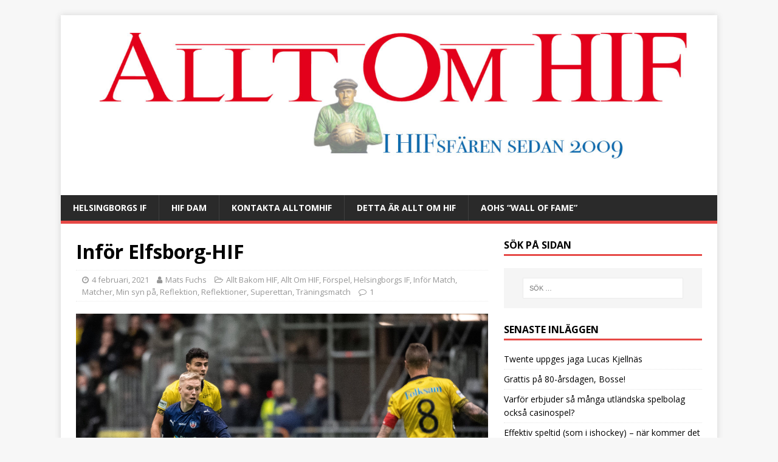

--- FILE ---
content_type: text/html; charset=UTF-8
request_url: https://widget.fotboll.com/widget.php?widget_id=372
body_size: 3702
content:
<html id="fotboll-widget" lang="sv-SE" prefix="og: http://ogp.me/ns#">
<head>
    <script type="text/javascript">
        WebFontConfig = {
            google: { families: [ 'Bai+Jamjuree:400,500,600' ] }
        };
        (function() {
            var wf = document.createElement('script');
            wf.src = 'https://ajax.googleapis.com/ajax/libs/webfont/1/webfont.js';
            wf.type = 'text/javascript';
            wf.async = 'true';
            var s = document.getElementsByTagName('script')[0];
            s.parentNode.insertBefore(wf, s);
        })();
    </script>
    <meta http-equiv="Content-Type" content="text/html; charset=UTF-8">
    <meta charset="UTF-8">
    <title>Fotboll.com - Allt för fans och bettare</title>
    <meta name="viewport" content="width=device-width, initial-scale=1">
    <link href="https://maxcdn.bootstrapcdn.com/font-awesome/4.7.0/css/font-awesome.min.css" rel="stylesheet" integrity="sha384-wvfXpqpZZVQGK6TAh5PVlGOfQNHSoD2xbE+QkPxCAFlNEevoEH3Sl0sibVcOQVnN" crossorigin="anonymous">
          <link href="widget-dark-new.css?v=1769442580" rel="stylesheet">
       <link href="flag-icon.css" rel="stylesheet">
    <link href="https://maxcdn.bootstrapcdn.com/bootstrap/3.3.7/css/bootstrap.min.css" rel="stylesheet" integrity="sha384-BVYiiSIFeK1dGmJRAkycuHAHRg32OmUcww7on3RYdg4Va+PmSTsz/K68vbdEjh4u" crossorigin="anonymous">
    <script src="https://code.jquery.com/jquery-3.2.1.min.js" integrity="sha256-hwg4gsxgFZhOsEEamdOYGBf13FyQuiTwlAQgxVSNgt4=" crossorigin="anonymous"></script>
    <script src="https://maxcdn.bootstrapcdn.com/bootstrap/3.3.7/js/bootstrap.min.js" integrity="sha384-Tc5IQib027qvyjSMfHjOMaLkfuWVxZxUPnCJA7l2mCWNIpG9mGCD8wGNIcPD7Txa" crossorigin="anonymous"></script>
    <script src="fontawesome.js"></script>
    <script src="solid.min.js"></script>
</head>
<body>
<header>
    <h1>Helsingborg IF</h1>
            <ul class="league_menu">
            <li class="active">
                <a href="#matches" data-toggle="tab"><i class="fa fa-calendar-alt"></i> Matcher</a>
            </li>
            <li>
                <a href="#standing" data-toggle="tab"><i class="fa fa-list-ol"></i> Tabell</a>
            </li>
                    </ul>
    </header>
<main>
    <div class="widget-content">
              <div class="league-holder">
         <div class="tab-content league-tab-content clearfix">
            <div class="tab-pane" id="standing">
               <div class="team_content">
                           <div class="league-section team-league-section">
            <a href="https://www.fotboll.com/superettan" target="_blank">
                <span class="flag-icon flag-icon-se"></span> Superettan            </a>
         </div>
         <table class="table leaguestanding teamstanding">
            <thead>
            <tr>
               <th></th>
               <th>Lag</th>
               <th class="text-center">S</th>
               <th class="text-center hidden-small">+/-</th>
               <th class="text-center">P</th>
            </tr>
            </thead>
            <tbody>
                                             <tr>
                              <td class="text-center">1</td>
               <td><a href="https://www.fotboll.com/lag/västerås-sk" target="_blank">Västerås</a></td>
               <td class="text-center">30</td>
               <td class="text-center hidden-small">32</td>
               <td class="text-center">65</td>
               </tr>
                                             <tr>
                              <td class="text-center">2</td>
               <td><a href="https://www.fotboll.com/lag/kalmar" target="_blank">Kalmar</a></td>
               <td class="text-center">30</td>
               <td class="text-center hidden-small">31</td>
               <td class="text-center">64</td>
               </tr>
                                             <tr>
                              <td class="text-center">3</td>
               <td><a href="https://www.fotboll.com/lag/örgryte" target="_blank">Örgryte</a></td>
               <td class="text-center">30</td>
               <td class="text-center hidden-small">24</td>
               <td class="text-center">56</td>
               </tr>
                                             <tr>
                              <td class="text-center">4</td>
               <td><a href="https://www.fotboll.com/lag/oddevold" target="_blank">Oddevold</a></td>
               <td class="text-center">30</td>
               <td class="text-center hidden-small">6</td>
               <td class="text-center">48</td>
               </tr>
                                             <tr>
                              <td class="text-center">5</td>
               <td><a href="https://www.fotboll.com/lag/falkenberg" target="_blank">Falkenberg</a></td>
               <td class="text-center">30</td>
               <td class="text-center hidden-small">17</td>
               <td class="text-center">46</td>
               </tr>
                                             <tr>
                              <td class="text-center">6</td>
               <td><a href="https://www.fotboll.com/lag/varberg" target="_blank">Varberg</a></td>
               <td class="text-center">30</td>
               <td class="text-center hidden-small">3</td>
               <td class="text-center">43</td>
               </tr>
                                             <tr class="actual_team">
                              <td class="text-center">7</td>
               <td><a href="https://www.fotboll.com/lag/helsingborg" target="_blank">Helsingborg</a></td>
               <td class="text-center">30</td>
               <td class="text-center hidden-small">3</td>
               <td class="text-center">41</td>
               </tr>
                                             <tr>
                              <td class="text-center">8</td>
               <td><a href="https://www.fotboll.com/lag/ik-brage" target="_blank">Brage</a></td>
               <td class="text-center">30</td>
               <td class="text-center hidden-small">0</td>
               <td class="text-center">41</td>
               </tr>
                                             <tr>
                              <td class="text-center">9</td>
               <td><a href="https://www.fotboll.com/lag/landskrona-bois" target="_blank">Landskrona</a></td>
               <td class="text-center">30</td>
               <td class="text-center hidden-small">-8</td>
               <td class="text-center">41</td>
               </tr>
                                             <tr>
                              <td class="text-center">10</td>
               <td><a href="https://www.fotboll.com/lag/sandviken" target="_blank">Sandviken</a></td>
               <td class="text-center">30</td>
               <td class="text-center hidden-small">-11</td>
               <td class="text-center">41</td>
               </tr>
                                             <tr>
                              <td class="text-center">11</td>
               <td><a href="https://www.fotboll.com/lag/gif-sundsvall" target="_blank">Sundsvall</a></td>
               <td class="text-center">30</td>
               <td class="text-center hidden-small">-2</td>
               <td class="text-center">40</td>
               </tr>
                                             <tr>
                              <td class="text-center">12</td>
               <td><a href="https://www.fotboll.com/lag/östersunds-fk" target="_blank">Östersund</a></td>
               <td class="text-center">30</td>
               <td class="text-center hidden-small">-18</td>
               <td class="text-center">36</td>
               </tr>
                                             <tr>
                              <td class="text-center">13</td>
               <td><a href="https://www.fotboll.com/lag/utsikten" target="_blank">Utsikten</a></td>
               <td class="text-center">30</td>
               <td class="text-center hidden-small">-7</td>
               <td class="text-center">30</td>
               </tr>
                                             <tr>
                              <td class="text-center">14</td>
               <td><a href="https://www.fotboll.com/lag/örebro-sk" target="_blank">Örebro</a></td>
               <td class="text-center">30</td>
               <td class="text-center hidden-small">-15</td>
               <td class="text-center">22</td>
               </tr>
                                             <tr>
                              <td class="text-center">15</td>
               <td><a href="https://www.fotboll.com/lag/trelleborg" target="_blank">Trelleborg</a></td>
               <td class="text-center">30</td>
               <td class="text-center hidden-small">-28</td>
               <td class="text-center">22</td>
               </tr>
                                             <tr>
                              <td class="text-center">16</td>
               <td><a href="https://www.fotboll.com/lag/umeå" target="_blank">Umeå</a></td>
               <td class="text-center">30</td>
               <td class="text-center hidden-small">-27</td>
               <td class="text-center">19</td>
               </tr>
                        </tbody>
         </table>
                     <div class="league-section team-league-section">
               <a href="https://www.fotboll.com/svenska-cupen" target="_blank">
                   <span class="flag-icon flag-icon-se"></span> Svenska Cupen - Grupp H               </a>
            </div>
            <table class="table leaguestanding teamstanding">
               <thead>
               <tr>
                  <th></th>
                  <th>Lag</th>
                  <th class="text-center">S</th>
                  <th class="text-center hidden-small">+/-</th>
                  <th class="text-center">P</th>
               </tr>
               </thead>
               <tbody>
                                                      <tr class="actual_team">
                                    <td class="text-center">1</td>
                  <td><a href="https://www.fotboll.com/lag/helsingborg" target="_blank">Helsingborg</a></td>
                  <td class="text-center">0</td>
                  <td class="text-center hidden-small">0</td>
                  <td class="text-center">0</td>
                  </tr>
                                                      <tr>
                                    <td class="text-center">2</td>
                  <td><a href="https://www.fotboll.com/lag/elfsborg" target="_blank">Elfsborg</a></td>
                  <td class="text-center">0</td>
                  <td class="text-center hidden-small">0</td>
                  <td class="text-center">0</td>
                  </tr>
                                                      <tr>
                                    <td class="text-center">3</td>
                  <td><a href="https://www.fotboll.com/lag/ik-sirius" target="_blank">Sirius</a></td>
                  <td class="text-center">0</td>
                  <td class="text-center hidden-small">0</td>
                  <td class="text-center">0</td>
                  </tr>
                                                      <tr>
                                    <td class="text-center">4</td>
                  <td><a href="https://www.fotboll.com/lag/gif-sundsvall" target="_blank">Sundsvall</a></td>
                  <td class="text-center">0</td>
                  <td class="text-center hidden-small">0</td>
                  <td class="text-center">0</td>
                  </tr>
                              </tbody>
            </table>
                           </div>
            </div>

            <div class="tab-pane active" id="matches">
                <div class="tabs league-tabs is-centered">
                    <ul>
                        <li class="active">
                            <a href="#results" data-toggle="tab" aria-expanded="true">Kommande matcher</a>
                        </li>
                        <li class="">
                            <a href="#fixtures" data-toggle="tab" aria-expanded="true">Resultat</a>
                        </li>
                    </ul>
                </div>
                <div class="tab-content clearfix">
                    <div class="tab-pane active" id="results">
                        <div class="team_content">
                                    <div id="team_fixtures">
                                                                                                    <div class="fixture-row">
                            <div class="fixture-row-top-left">
                    <span class="flag-icon flag-icon-se"></span> Svenska Cupen                </div>
                <div class="fixture-row-top-right">
                    2026-02-22                </div>
                        <div class="left">
                15:00            </div>
                        <div class="teams">
                <a class="fixture-anchor" href="https://www.fotboll.com/match/elfsborg-helsingborg-19612931" target="_blank">
                    <div>
                        <p>
                            Elfsborg                        </p>
                                            </div>
                    <div>
                        <p class='match-winner'>
                            Helsingborg IF                        </p>
                                            </div>
                </a>
            </div>
                            <div class="right">
                                    </div>
                    </div>
                                                                                                            <div class="fixture-row">
                            <div class="fixture-row-top-left">
                    <span class="flag-icon flag-icon-se"></span> Svenska Cupen                </div>
                <div class="fixture-row-top-right">
                    2026-03-01                </div>
                        <div class="left">
                17:00            </div>
                        <div class="teams">
                <a class="fixture-anchor" href="https://www.fotboll.com/match/sirius-helsingborg-19612946" target="_blank">
                    <div>
                        <p>
                            Sirius                        </p>
                                            </div>
                    <div>
                        <p class='match-winner'>
                            Helsingborg IF                        </p>
                                            </div>
                </a>
            </div>
                            <div class="right">
                                    </div>
                    </div>
                                                                                                            <div class="fixture-row">
                            <div class="fixture-row-top-left">
                    <span class="flag-icon flag-icon-se"></span> Svenska Cupen                </div>
                <div class="fixture-row-top-right">
                    2026-03-08                </div>
                        <div class="left">
                13:00            </div>
                        <div class="teams">
                <a class="fixture-anchor" href="https://www.fotboll.com/match/helsingborg-sundsvall-19612963" target="_blank">
                    <div>
                        <p class='match-winner'>
                            Helsingborg IF                        </p>
                                            </div>
                    <div>
                        <p>
                            GIF Sundsvall                        </p>
                                            </div>
                </a>
            </div>
                            <div class="right">
                                    </div>
                    </div>
                            </div>
                                </div>
                    </div>
                    <div class="tab-pane" id="fixtures">
                        <div class="team_content">
                                                                <div id="team_results">
        <div class="league_result_date">
            Säsongen 2025/2026        </div>
                            
                    <a class="fixture-anchor" href="https://www.fotboll.com/match/oddevold-helsingborg-19352297" target="_blank">
            <div class="list-result-row">
                <div class="left">
                    8/11                </div>
                <div class="teams">
                                            <span class="date">
                            <span class="flag-icon flag-icon-se"></span> Superettan                        </span>
                                        <span>
						Oddevold					</span>
                                        -
                    <span class='match-winner'>
						Helsingborg					</span>
                                    </div>
                                <div class="result team-result-win">
                    1                    -
                    4                </div>
            </div>
        </a>
        
                    
                    <a class="fixture-anchor" href="https://www.fotboll.com/match/helsingborg-sundsvall-19352288" target="_blank">
            <div class="list-result-row">
                <div class="left">
                    1/11                </div>
                <div class="teams">
                                            <span class="date">
                            <span class="flag-icon flag-icon-se"></span> Superettan                        </span>
                                        <span>
						Helsingborg					</span>
                                        -
                    <span>
						Sundsvall					</span>
                                    </div>
                                <div class="result team-result-draw">
                    1                    -
                    1                </div>
            </div>
        </a>
        
                    
                    <a class="fixture-anchor" href="https://www.fotboll.com/match/brage-helsingborg-19352280" target="_blank">
            <div class="list-result-row">
                <div class="left">
                    25/10                </div>
                <div class="teams">
                                            <span class="date">
                            <span class="flag-icon flag-icon-se"></span> Superettan                        </span>
                                        <span class='match-winner'>
						Brage					</span>
                                        -
                    <span>
						Helsingborg					</span>
                                    </div>
                                <div class="result team-result-loss">
                    3                    -
                    2                </div>
            </div>
        </a>
        
                    
                    <a class="fixture-anchor" href="https://www.fotboll.com/match/helsingborg-örebro-19352272" target="_blank">
            <div class="list-result-row">
                <div class="left">
                    19/10                </div>
                <div class="teams">
                                            <span class="date">
                            <span class="flag-icon flag-icon-se"></span> Superettan                        </span>
                                        <span class='match-winner'>
						Helsingborg					</span>
                                        -
                    <span>
						Örebro					</span>
                                    </div>
                                <div class="result team-result-win">
                    3                    -
                    2                </div>
            </div>
        </a>
        
                    
                    <a class="fixture-anchor" href="https://www.fotboll.com/match/umeå-helsingborg-19352268" target="_blank">
            <div class="list-result-row">
                <div class="left">
                    4/10                </div>
                <div class="teams">
                                            <span class="date">
                            <span class="flag-icon flag-icon-se"></span> Superettan                        </span>
                                        <span class='match-winner'>
						Umeå					</span>
                                        -
                    <span>
						Helsingborg					</span>
                                    </div>
                                <div class="result team-result-loss">
                    1                    -
                    0                </div>
            </div>
        </a>
        
                    
                    <a class="fixture-anchor" href="https://www.fotboll.com/match/helsingborg-trelleborg-19352257" target="_blank">
            <div class="list-result-row">
                <div class="left">
                    29/9                </div>
                <div class="teams">
                                            <span class="date">
                            <span class="flag-icon flag-icon-se"></span> Superettan                        </span>
                                        <span class='match-winner'>
						Helsingborg					</span>
                                        -
                    <span>
						Trelleborg					</span>
                                            <svg width="7" height="11">
                            <rect width="7" height="11" style="fill:rgb(255,0,0);" />
                        </svg>
                                    </div>
                                <div class="result team-result-win">
                    4                    -
                    1                </div>
            </div>
        </a>
        
                    
                    <a class="fixture-anchor" href="https://www.fotboll.com/match/sandviken-helsingborg-19352250" target="_blank">
            <div class="list-result-row">
                <div class="left">
                    25/9                </div>
                <div class="teams">
                                            <span class="date">
                            <span class="flag-icon flag-icon-se"></span> Superettan                        </span>
                                        <span>
						Sandviken					</span>
                                        -
                    <span class='match-winner'>
						Helsingborg					</span>
                                    </div>
                                <div class="result team-result-win">
                    0                    -
                    1                </div>
            </div>
        </a>
        
                    
                    <a class="fixture-anchor" href="https://www.fotboll.com/match/helsingborg-örgryte-19352240" target="_blank">
            <div class="list-result-row">
                <div class="left">
                    20/9                </div>
                <div class="teams">
                                            <span class="date">
                            <span class="flag-icon flag-icon-se"></span> Superettan                        </span>
                                        <span>
						Helsingborg					</span>
                                        -
                    <span class='match-winner'>
						Örgryte					</span>
                                    </div>
                                <div class="result team-result-loss">
                    0                    -
                    1                </div>
            </div>
        </a>
        
                    
                    <a class="fixture-anchor" href="https://www.fotboll.com/match/helsingborg-landskrona-19352233" target="_blank">
            <div class="list-result-row">
                <div class="left">
                    16/9                </div>
                <div class="teams">
                                            <span class="date">
                            <span class="flag-icon flag-icon-se"></span> Superettan                        </span>
                                        <span>
						Helsingborg					</span>
                                        -
                    <span>
						Landskrona					</span>
                                    </div>
                                <div class="result team-result-draw">
                    0                    -
                    0                </div>
            </div>
        </a>
        
                    
                    <a class="fixture-anchor" href="https://www.fotboll.com/match/västerås-helsingborg-19352229" target="_blank">
            <div class="list-result-row">
                <div class="left">
                    30/8                </div>
                <div class="teams">
                                            <span class="date">
                            <span class="flag-icon flag-icon-se"></span> Superettan                        </span>
                                        <span class='match-winner'>
						Västerås					</span>
                                        -
                    <span>
						Helsingborg					</span>
                                            <svg width="7" height="11">
                            <rect width="7" height="11" style="fill:rgb(255,0,0);" />
                        </svg>
                                    </div>
                                <div class="result team-result-loss">
                    4                    -
                    0                </div>
            </div>
        </a>
        
                    
                    <a class="fixture-anchor" href="https://www.fotboll.com/match/kalmar-helsingborg-19352217" target="_blank">
            <div class="list-result-row">
                <div class="left">
                    26/8                </div>
                <div class="teams">
                                            <span class="date">
                            <span class="flag-icon flag-icon-se"></span> Superettan                        </span>
                                        <span class='match-winner'>
						Kalmar					</span>
                                        -
                    <span>
						Helsingborg					</span>
                                            <svg width="7" height="11">
                            <rect width="7" height="11" style="fill:rgb(255,0,0);" />
                        </svg>
                                    </div>
                                <div class="result team-result-loss">
                    2                    -
                    0                </div>
            </div>
        </a>
        
                    
                    <a class="fixture-anchor" href="https://www.fotboll.com/match/vänersborgs-fk-helsingborg-19520688" target="_blank">
            <div class="list-result-row">
                <div class="left">
                    20/8                </div>
                <div class="teams">
                                            <span class="date">
                            <span class="flag-icon flag-icon-se"></span> Svenska Cupen                        </span>
                                        <span>
						Vänersborgs FK					</span>
                                        -
                    <span class='match-winner'>
						Helsingborg					</span>
                                    </div>
                                <div class="result team-result-win">
                    0                    -
                    1                </div>
            </div>
        </a>
        
                    
                    <a class="fixture-anchor" href="https://www.fotboll.com/match/helsingborg-falkenberg-19352207" target="_blank">
            <div class="list-result-row">
                <div class="left">
                    16/8                </div>
                <div class="teams">
                                            <span class="date">
                            <span class="flag-icon flag-icon-se"></span> Superettan                        </span>
                                        <span>
						Helsingborg					</span>
                                        -
                    <span>
						Falkenberg					</span>
                                    </div>
                                <div class="result team-result-draw">
                    0                    -
                    0                </div>
            </div>
        </a>
        
                    
                    <a class="fixture-anchor" href="https://www.fotboll.com/match/helsingborg-utsikten-19352201" target="_blank">
            <div class="list-result-row">
                <div class="left">
                    10/8                </div>
                <div class="teams">
                                            <span class="date">
                            <span class="flag-icon flag-icon-se"></span> Superettan                        </span>
                                        <span class='match-winner'>
						Helsingborg					</span>
                                        -
                    <span>
						Utsikten					</span>
                                    </div>
                                <div class="result team-result-win">
                    3                    -
                    0                </div>
            </div>
        </a>
        
                    
                    <a class="fixture-anchor" href="https://www.fotboll.com/match/östersund-helsingborg-19352198" target="_blank">
            <div class="list-result-row">
                <div class="left">
                    2/8                </div>
                <div class="teams">
                                            <span class="date">
                            <span class="flag-icon flag-icon-se"></span> Superettan                        </span>
                                        <span>
						Östersund					</span>
                                        -
                    <span>
						Helsingborg					</span>
                                    </div>
                                <div class="result team-result-draw">
                    2                    -
                    2                </div>
            </div>
        </a>
        
                    
                    <a class="fixture-anchor" href="https://www.fotboll.com/match/helsingborg-varberg-19352185" target="_blank">
            <div class="list-result-row">
                <div class="left">
                    28/7                </div>
                <div class="teams">
                                            <span class="date">
                            <span class="flag-icon flag-icon-se"></span> Superettan                        </span>
                                        <span>
						Helsingborg					</span>
                                        -
                    <span class='match-winner'>
						Varberg					</span>
                                    </div>
                                <div class="result team-result-loss">
                    1                    -
                    2                </div>
            </div>
        </a>
        
                    
                    <a class="fixture-anchor" href="https://www.fotboll.com/match/utsikten-helsingborg-19352180" target="_blank">
            <div class="list-result-row">
                <div class="left">
                    21/7                </div>
                <div class="teams">
                                            <span class="date">
                            <span class="flag-icon flag-icon-se"></span> Superettan                        </span>
                                        <span>
						Utsikten					</span>
                                        -
                    <span class='match-winner'>
						Helsingborg					</span>
                                    </div>
                                <div class="result team-result-win">
                    1                    -
                    2                </div>
            </div>
        </a>
        
                    
                    <a class="fixture-anchor" href="https://www.fotboll.com/match/örgryte-helsingborg-19352174" target="_blank">
            <div class="list-result-row">
                <div class="left">
                    28/6                </div>
                <div class="teams">
                                            <span class="date">
                            <span class="flag-icon flag-icon-se"></span> Superettan                        </span>
                                        <span>
						Örgryte					</span>
                                        -
                    <span class='match-winner'>
						Helsingborg					</span>
                                    </div>
                                <div class="result team-result-win">
                    0                    -
                    2                </div>
            </div>
        </a>
        
                    
                    <a class="fixture-anchor" href="https://www.fotboll.com/match/helsingborg-umeå-19352160" target="_blank">
            <div class="list-result-row">
                <div class="left">
                    23/6                </div>
                <div class="teams">
                                            <span class="date">
                            <span class="flag-icon flag-icon-se"></span> Superettan                        </span>
                                        <span class='match-winner'>
						Helsingborg					</span>
                                        -
                    <span>
						Umeå					</span>
                                    </div>
                                <div class="result team-result-win">
                    5                    -
                    1                </div>
            </div>
        </a>
        
                    
                    <a class="fixture-anchor" href="https://www.fotboll.com/match/falkenberg-helsingborg-19352151" target="_blank">
            <div class="list-result-row">
                <div class="left">
                    14/6                </div>
                <div class="teams">
                                            <span class="date">
                            <span class="flag-icon flag-icon-se"></span> Superettan                        </span>
                                        <span>
						Falkenberg					</span>
                                        -
                    <span>
						Helsingborg					</span>
                                    </div>
                                <div class="result team-result-draw">
                    2                    -
                    2                </div>
            </div>
        </a>
        
                    
                    <a class="fixture-anchor" href="https://www.fotboll.com/match/helsingborg-östersund-19352144" target="_blank">
            <div class="list-result-row">
                <div class="left">
                    1/6                </div>
                <div class="teams">
                                            <span class="date">
                            <span class="flag-icon flag-icon-se"></span> Superettan                        </span>
                                        <span>
						Helsingborg					</span>
                                        -
                    <span>
						Östersund					</span>
                                    </div>
                                <div class="result team-result-draw">
                    0                    -
                    0                </div>
            </div>
        </a>
        
                    
                    <a class="fixture-anchor" href="https://www.fotboll.com/match/trelleborg-helsingborg-19352139" target="_blank">
            <div class="list-result-row">
                <div class="left">
                    27/5                </div>
                <div class="teams">
                                            <span class="date">
                            <span class="flag-icon flag-icon-se"></span> Superettan                        </span>
                                        <span>
						Trelleborg					</span>
                                        -
                    <span>
						Helsingborg					</span>
                                    </div>
                                <div class="result team-result-draw">
                    0                    -
                    0                </div>
            </div>
        </a>
        
                    
                    <a class="fixture-anchor" href="https://www.fotboll.com/match/helsingborg-oddevold-19352129" target="_blank">
            <div class="list-result-row">
                <div class="left">
                    22/5                </div>
                <div class="teams">
                                            <span class="date">
                            <span class="flag-icon flag-icon-se"></span> Superettan                        </span>
                                        <span>
						Helsingborg					</span>
                                        -
                    <span class='match-winner'>
						Oddevold					</span>
                                    </div>
                                <div class="result team-result-loss">
                    0                    -
                    2                </div>
            </div>
        </a>
        
                    
                    <a class="fixture-anchor" href="https://www.fotboll.com/match/landskrona-helsingborg-19352121" target="_blank">
            <div class="list-result-row">
                <div class="left">
                    19/5                </div>
                <div class="teams">
                                            <span class="date">
                            <span class="flag-icon flag-icon-se"></span> Superettan                        </span>
                                        <span>
						Landskrona					</span>
                                        -
                    <span>
						Helsingborg					</span>
                                    </div>
                                <div class="result team-result-draw">
                    3                    -
                    3                </div>
            </div>
        </a>
        
                    
                    <a class="fixture-anchor" href="https://www.fotboll.com/match/helsingborg-brage-19352112" target="_blank">
            <div class="list-result-row">
                <div class="left">
                    13/5                </div>
                <div class="teams">
                                            <span class="date">
                            <span class="flag-icon flag-icon-se"></span> Superettan                        </span>
                                        <span class='match-winner'>
						Helsingborg					</span>
                                        -
                    <span>
						Brage					</span>
                                    </div>
                                <div class="result team-result-win">
                    1                    -
                    0                </div>
            </div>
        </a>
        
                    
                    <a class="fixture-anchor" href="https://www.fotboll.com/match/varberg-helsingborg-19352107" target="_blank">
            <div class="list-result-row">
                <div class="left">
                    3/5                </div>
                <div class="teams">
                                            <span class="date">
                            <span class="flag-icon flag-icon-se"></span> Superettan                        </span>
                                        <span class='match-winner'>
						Varberg					</span>
                                        -
                    <span>
						Helsingborg					</span>
                                    </div>
                                <div class="result team-result-loss">
                    1                    -
                    0                </div>
            </div>
        </a>
        
                    
                    <a class="fixture-anchor" href="https://www.fotboll.com/match/helsingborg-kalmar-19352096" target="_blank">
            <div class="list-result-row">
                <div class="left">
                    27/4                </div>
                <div class="teams">
                                            <span class="date">
                            <span class="flag-icon flag-icon-se"></span> Superettan                        </span>
                                        <span>
						Helsingborg					</span>
                                        -
                    <span class='match-winner'>
						Kalmar					</span>
                                    </div>
                                <div class="result team-result-loss">
                    1                    -
                    5                </div>
            </div>
        </a>
        
                    
                    <a class="fixture-anchor" href="https://www.fotboll.com/match/helsingborg-västerås-19352089" target="_blank">
            <div class="list-result-row">
                <div class="left">
                    22/4                </div>
                <div class="teams">
                                            <span class="date">
                            <span class="flag-icon flag-icon-se"></span> Superettan                        </span>
                                        <span class='match-winner'>
						Helsingborg					</span>
                                            <svg width="7" height="11">
                            <rect width="7" height="11" style="fill:rgb(255,0,0);" />
                        </svg>
                                        -
                    <span>
						Västerås					</span>
                                    </div>
                                <div class="result team-result-win">
                    2                    -
                    0                </div>
            </div>
        </a>
        
                    
                    <a class="fixture-anchor" href="https://www.fotboll.com/match/örebro-helsingborg-19352085" target="_blank">
            <div class="list-result-row">
                <div class="left">
                    15/4                </div>
                <div class="teams">
                                            <span class="date">
                            <span class="flag-icon flag-icon-se"></span> Superettan                        </span>
                                        <span>
						Örebro					</span>
                                        -
                    <span class='match-winner'>
						Helsingborg					</span>
                                    </div>
                                <div class="result team-result-win">
                    0                    -
                    2                </div>
            </div>
        </a>
        
                    
                    <a class="fixture-anchor" href="https://www.fotboll.com/match/helsingborg-sandviken-19352071" target="_blank">
            <div class="list-result-row">
                <div class="left">
                    5/4                </div>
                <div class="teams">
                                            <span class="date">
                            <span class="flag-icon flag-icon-se"></span> Superettan                        </span>
                                        <span>
						Helsingborg					</span>
                                        -
                    <span class='match-winner'>
						Sandviken					</span>
                                    </div>
                                <div class="result team-result-loss">
                    1                    -
                    2                </div>
            </div>
        </a>
        
                    
                    <a class="fixture-anchor" href="https://www.fotboll.com/match/sundsvall-helsingborg-19352064" target="_blank">
            <div class="list-result-row">
                <div class="left">
                    29/3                </div>
                <div class="teams">
                                            <span class="date">
                            <span class="flag-icon flag-icon-se"></span> Superettan                        </span>
                                        <span class='match-winner'>
						Sundsvall					</span>
                                        -
                    <span>
						Helsingborg					</span>
                                    </div>
                                <div class="result team-result-loss">
                    2                    -
                    0                </div>
            </div>
        </a>
        
                    
                    <a class="fixture-anchor" href="https://www.fotboll.com/match/öster-helsingborg-19338183" target="_blank">
            <div class="list-result-row">
                <div class="left">
                    1/3                </div>
                <div class="teams">
                                            <span class="date">
                            <span class="flag-icon flag-icon-se"></span> Svenska Cupen                        </span>
                                        <span class='match-winner'>
						Öster					</span>
                                        -
                    <span>
						Helsingborg					</span>
                                    </div>
                                <div class="result team-result-loss">
                    1                    -
                    0                </div>
            </div>
        </a>
        
                    
                    <a class="fixture-anchor" href="https://www.fotboll.com/match/helsingborg-häcken-19338167" target="_blank">
            <div class="list-result-row">
                <div class="left">
                    23/2                </div>
                <div class="teams">
                                            <span class="date">
                            <span class="flag-icon flag-icon-se"></span> Svenska Cupen                        </span>
                                        <span>
						Helsingborg					</span>
                                        -
                    <span class='match-winner'>
						Häcken					</span>
                                    </div>
                                <div class="result team-result-loss">
                    1                    -
                    4                </div>
            </div>
        </a>
        
                    
                    <a class="fixture-anchor" href="https://www.fotboll.com/match/sirius-helsingborg-19337762" target="_blank">
            <div class="list-result-row">
                <div class="left">
                    17/2                </div>
                <div class="teams">
                                            <span class="date">
                            <span class="flag-icon flag-icon-se"></span> Svenska Cupen                        </span>
                                        <span class='match-winner'>
						Sirius					</span>
                                        -
                    <span>
						Helsingborg					</span>
                                    </div>
                                <div class="result team-result-loss">
                    2                    -
                    1                </div>
            </div>
        </a>
        
                </div>
                                </div>
                    </div>
                </div>
            </div>

            
         </div>
      </div>
          </div>
</main>
<footer>
    <a href="https://www.fotboll.com" target="_blank">
                  <img src="fotboll_com_logo.png" class="footer_logo" />
           </a>
</footer>
</body>
</html>


--- FILE ---
content_type: text/html; charset=UTF-8
request_url: https://www.alltomhif.se/wp-admin/admin-ajax.php
body_size: 77
content:
1914943.cec29cbceb391ae12e811282ea63d175